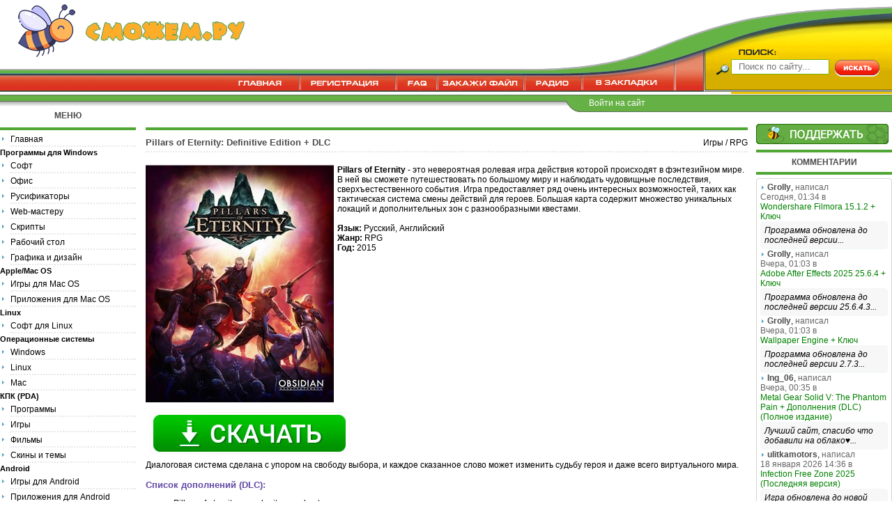

--- FILE ---
content_type: text/html; charset=utf-8
request_url: http://www.smojem.ru/games/rpg/8210-pillars-of-eternity-definitive-edition-dlc.html
body_size: 12906
content:
<!DOCTYPE html>
<html lang="ru">
<head>
<link rel="shortcut icon" href="/templates/smojem/images/favicon.ico">
<link rel="preload" href="/templates/smojem/css/style.css" as="style">
<link rel="preload" href="/templates/smojem/css/engine.css" as="style">
<link href="/templates/smojem/css/style.css" type="text/css" rel="stylesheet">
<link href="/templates/smojem/css/engine.css" type="text/css" rel="stylesheet">
<meta charset="utf-8">
<title>Pillars of Eternity: Definitive Edition + DLC &raquo; Скачать бесплатно - Сможем.Ру</title>
<meta name="description" content="Pillars of Eternity - это невероятная ролевая игра действия которой происходят в фэнтезийном мире. В ней вы сможете путешествовать по большому миру и наблюдать чудовищные последствия, сверхъестественного события. Игра предоставляет ряд очень интересных возможностей, таких как тактическая система">
<meta name="keywords" content="Pillars, eternity, Eternity, система, White, March, судьбу, героя, виртуального, дополнений, preorder, слово, сказанное">
<meta property="og:site_name" content="Скачать бесплатно - Сможем.Ру">
<meta property="og:type" content="article">
<meta property="og:title" content="Pillars of Eternity: Definitive Edition + DLC">
<meta property="og:url" content="http://www.smojem.ru/games/rpg/8210-pillars-of-eternity-definitive-edition-dlc.html">
<meta property="og:image" content="http://www.smojem.ru/uploads/posts/2022-10/1666480388_pillars_eternity_01.jpg">
<meta property="og:description" content="Диалоговая система сделана с упором на свободу выбора, и каждое сказанное слово может изменить судьбу героя и даже всего виртуального мира. Список дополнений (DLC): Pillars of eternity preorder item and pet Pillars of eternity kickstarter pet Pillars of eternity kickstarter item Pillars of Eternity">
<link rel="search" type="application/opensearchdescription+xml" href="http://www.smojem.ru/index.php?do=opensearch" title="Скачать бесплатно - Сможем.Ру">
<link rel="canonical" href="http://www.smojem.ru/games/rpg/8210-pillars-of-eternity-definitive-edition-dlc.html">
</head>
<body>
<header>
<table width="100%" border="0" cellspacing="0" cellpadding="0">
<tr valign="top">
    <td><div class="lg-1"></div></td>
    <td align="right"><div class="lg-2"></div></td>
</tr>
</table>
<table width="100%" border="0" cellspacing="0" cellpadding="0">
<tr valign="top">
<td background="/templates/smojem/images/bg.gif" width="100%"><img src="/templates/smojem/images/bg.gif" /></td>
<td width="225" align="right"><a href="http://www.smojem.ru/" title="На главную страницу"><img src="/templates/smojem/images/button_1.gif" width="101" height="47" border="0" /></a></td>
<td width="138" align="right"><a href="http://www.smojem.ru/index.php?do=register" title="Регистрация на сайте"><img src="/templates/smojem/images/button_2.gif" width="138" height="47" border="0" /></a></td>
<td width="59" align="right"><a href="http://www.smojem.ru/faq.html" title="FAQ - В помощь пользователю"><img src="/templates/smojem/images/button_3.gif" width="59" height="47" border="0" /></a></td>
<td width="125" align="right"><a href="http://www.smojem.ru/2046-zakazhi_file.html" title="Закажи любой файл!"><img src="/templates/smojem/images/button_6.gif" width="125" height="47" border="0" /></a></td>
<td width="83" align="right"><a href="http://www.smojem.ru/radio.html" title="Послушать радио он-лайн"><img src="/templates/smojem/images/button_4.gif" width="83" height="47" border="0" /></a></td>
<td width="133" align="right"><a rel="sidebar" href="http://www.smojem.ru/" title="Сможем.Ру"><img src="/templates/smojem/images/button_5.gif" width="133" height="47" border="0" /></a></td>
<td width="59"><img src="/templates/smojem/images/brg.gif" width="59" height="47" /></td>
<td width="23"><img src="/templates/smojem/images/lr.gif" width="23" height="47" /></td>
<td width="350" background="/templates/smojem/images/bgs.gif" height="47" valign="top"><form onSubmit="javascript: showBusyLayer()" method="post"><input type=hidden name=do value=search><input type="hidden" name="subaction" value="search">
<input name="story" type="text" placeholder="Поиск по сайту..." style="width:141px; height:21px; font-size:13px; border:1px solid #78B400;"></td><td width="90" height="26" background="/templates/smojem/images/bgs.gif"><input type="image" src="/templates/smojem/images/search.gif" border="0" alt="Искать на сайте" align="absmiddle" width="90">
</form></td>
</tr>
</table>
<table width="100%" border="0" cellspacing="0" cellpadding="0">
<tr>
<td class="lgn-1"></td>
<td class="lgn-2"></td>
<td class="lgn-3"><div><a href="http://www.smojem.ru/login.html" class="bl-log-1">Войти на сайт</a></div>
</td>
</tr>
</table>
</header>
<div class="top-container">
    <aside class="left-block">
<nav>
<div class="nav_menu2"><b>МЕНЮ</b></div>
<ul class="menu_nav">
<li><a href="http://www.smojem.ru/">Главная</a>
</ul>
<ul class="nav_title"><li><b>Программы для Windows</b></li></ul>
<ul class="menu_nav">
<li><a href="http://www.smojem.ru/soft_win/">Софт</a>
<li><a href="http://www.smojem.ru/office/">Офис</a></li>
<li><a href="http://www.smojem.ru/rus_win/">Русификаторы</a></li>
<li><a href="http://www.smojem.ru/web_win/">Web-мастеру</a></li>
<li><a href="http://www.smojem.ru/scripts/">Скрипты</a></li>
<li><a href="http://www.smojem.ru/dekstop_win/">Рабочий стол</a></li>
<li><a href="http://www.smojem.ru/grafdesign_win/">Графика и дизайн</a></li>
</ul>
<ul class="nav_title"><li><b>Apple/Mac OS</b></li></ul>
<ul class="menu_nav">
<li><a href="http://www.smojem.ru/games-ios/">Игры для Mac OS</a></li>
<li><a href="http://www.smojem.ru/apps-ios/">Приложения для Mac OS</a></li>
</ul>
<ul class="nav_title"><li><b>Linux</b></li></ul>
<ul class="menu_nav"><li><a href="http://www.smojem.ru/soft_linux/">Софт для Linux</a></li></ul>
<ul class="nav_title"><li><b>Операционные системы</b></li></ul>
<ul class="menu_nav">
<li><a href="http://www.smojem.ru/win/">Windows</a></li>
<li><a href="http://www.smojem.ru/linux/">Linux</a></li>
<li><a href="http://www.smojem.ru/mac/">Mac</a></li>
</ul>
<ul class="nav_title"><li><b>КПК (PDA)</b></li></ul>
<ul class="menu_nav">
<li><a href="http://www.smojem.ru/prog_pda/">Программы</a></li>
<li><a href="http://www.smojem.ru/games_pda/">Игры</a></li>
<li><a href="http://www.smojem.ru/movie_pda/">Фильмы</a></li>
<li><a href="http://www.smojem.ru/skinstheme_pda/">Скины и темы</a></li>
</ul>
<ul class="nav_title"><li><b>Android</b></li></ul>
<ul class="menu_nav">
<li><a href="http://www.smojem.ru/games-android/">Игры для Android</a></li>
<li><a href="http://www.smojem.ru/apps-android/">Приложения для Android</a></li>
</ul>
<ul class="nav_title"><li><b>Разное</b></li></ul>    
<ul class="menu_nav">
<li><a href="http://www.smojem.ru/games/">Игры</a></li>
<li><a href="http://www.smojem.ru/games_ps/">Игры для PlayStation</a></li>
<li><a href="http://www.smojem.ru/games_ps2/">Игры для PlayStation 2</a></li>
<li><a href="http://www.smojem.ru/games-ps3/">Игры для PlayStation 3</a></li>
<li><a href="http://www.smojem.ru/psp/">Игры для PSP</a></li>
<li><a href="http://www.smojem.ru/sega/">Игры для Sega</a></li>
<li><a href="http://www.smojem.ru/umor/">Юмор</a></li>
<li><a href="http://www.smojem.ru/clips/">Клипы</a></li>
<li><a href="http://www.smojem.ru/video/">Видео</a></li>
<li><a href="http://www.smojem.ru/music/">Музыка</a></li>
<li><a href="http://www.smojem.ru/audiobooks/">Аудиокниги</a></li>
<li><a href="http://www.smojem.ru/new_movie/">Новинки кино</a></li>
<li><a href="http://www.smojem.ru/films/">Фильмы</a></li>
<li><a href="http://www.smojem.ru/bbc/">Фильмы BBC</a></li>
<li><a href="http://www.smojem.ru/mult/">Мультфильмы</a></li>
<li><a href="http://www.smojem.ru/mobile/">Мобилы</a></li>
<li><a href="http://www.smojem.ru/malysham/">Малышам</a></li>
<li><a href="http://www.smojem.ru/ebooks/">Журналы</a></li>
<li><a href="http://www.smojem.ru/videouroki/">Видеоуроки</a></li>
<li><a href="http://www.smojem.ru/education/">Образование</a></li>
<li><a href="http://www.smojem.ru/samouchiteli/">Самоучители</a></li>
<li><a href="http://www.smojem.ru/hobby/">Хобби</a></li>
<li><a href="http://www.smojem.ru/encyclopedia/">Энциклопедии</a></li>
<li><a href="http://www.smojem.ru/auto/">Авто</a></li>
<li><a href="http://www.smojem.ru/navigation/">Навигация</a></li>
<li><a href="http://www.smojem.ru/vsyachina/">Разное</a></li>
<li><a href="http://www.smojem.ru/flash_games/">On-line Flash-игры</a></li>
<li><a href="http://www.smojem.ru/games_alavar/">Игры Алавар</a></li>
<li><a href="http://www.smojem.ru/games_nevosoft/">Игры Невософт</a></li>
<li><a href="http://www.smojem.ru/games_reflexive/">Игры Reflexive</a></li>
</ul>
<div class="nav_line_1"></div>
<ul class="menu_nav">
<li><a href="http://www.smojem.ru/pravila.html">Правила</a></li>
<li><a href="http://www.smojem.ru/talking/">Обсуждения</a></li>
</ul></nav>
<div class="nav_menu"><b>ПОПУЛЯРНОЕ</b></div>
<div class="blok_top"><ul class="tn"><li><a href="http://www.smojem.ru/soft_win/8893-uskoritel-kompyutera-415-klyuch.html">Ускоритель компьютера + Ключ</a></li><li><a href="http://www.smojem.ru/games/action/8887-plants-vs-zombies-garden-warfare-2-polnaya-versiya-rusifikator.html">Plants vs. Zombies: Garden Warfare 2 (Полная версия) + Русификатор</a></li><li><a href="http://www.smojem.ru/soft_win/7595-bazis-mebelschik-11-polnaja-versija-kljuch-2021.html">Базис Мебельщик 11 (Полная версия) + Ключ</a></li><li><a href="http://www.smojem.ru/games/simulator/8898-frostpunk-2-demo-versiya.html">Frostpunk 2 (Полная версия)</a></li><li><a href="http://www.smojem.ru/games/racing/1064-need_for_speed_most_wanted_hd.html">Need For Speed: Most Wanted</a></li><li><a href="http://www.smojem.ru/auto/1157-biblija_drifta__best_motoring_drift_bible.html">Библия Дрифта / Drift Bible</a></li><li><a href="http://www.smojem.ru/mult/738-utinye_istorii__zavetnaja_lampa__ducktales_the_movie__treasure_of_the_lost_lamp.html">Утиные Истории - Заветная лампа / DuckTales: The Movie - Treasure of the Lost Lamp</a></li><li><a href="http://www.smojem.ru/mult/1002-smeshariki_podarok_dlja_mamy.html">Смешарики: Подарок для мамы</a></li><li><a href="http://www.smojem.ru/9107-podderzhka-sayta.html">Поддержка сайта</a></li><li><a href="http://www.smojem.ru/games/simulator/7860-snowrunner-prem-editn-vse-dopolneniya-dlc.html">SnowRunner - Premium Edition + Все дополнения (DLC)</a></li><li><a href="http://www.smojem.ru/games/action/8098-dying-light-2-stay-human-ultimate-edition-dopolnenija-dlc.html">Dying Light 2: Stay Human - Ultimate Edition + Дополнения (DLC)</a></li><li><a href="http://www.smojem.ru/games/action/9133-stalker-2-heart-of-chornobyl-ultimate-edition-serdce-chernobylya.html">S.T.A.L.K.E.R. 2 Heart of Chornobyl Ultimate Edition / Сталкер 2. Сердце Чернобыля</a></li><li><a href="http://www.smojem.ru/games/racing/8719-euro-truck-simulator-2-s-gruzom-po-evrope-3.html">Euro Truck Simulator 2 / С грузом по Европе 3 / Симулятор грузовиков 2</a></li><li><a href="http://www.smojem.ru/games/action/8742-kiberpunk-2077-v23-dlc.html">Cyberpunk 2077 2.31 Ultimate Edition</a></li><li><a href="http://www.smojem.ru/games/action/7975-gta-5-grand-theft-auto-v-complete-edition-polnoe-izdanie.html">GTA 5 / Grand Theft Auto V - Complete Edition (Полное издание)</a></li><li><a href="http://www.smojem.ru/games/action/9049-god-of-war-ragnarok-digital-deluxe-edition.html">God of War: Ragnarok - Digital Deluxe Edition</a></li><li><a href="http://www.smojem.ru/soft_win/6994-skachat-coreldraw-graphics-suite-x8-18-klyuch.html">CorelDRAW Graphics Suite 2025 26.2.0 + Ключ</a></li><li><a href="http://www.smojem.ru/games/action/8797-gta-5-grand-theft-auto-v-complete-edition-polnaya-versiya.html">GTA 5 / Grand Theft Auto V - Complete Edition (Полная версия)</a></li><li><a href="http://www.smojem.ru/soft_win/6912-skachat-adobe-acrobat-dc-pro-2015-klyuch-new.html">Adobe Acrobat DC Pro 2025 + Ключ</a></li><li><a href="http://www.smojem.ru/games/arcade/8751-minecraft-java-edition-120-mod.html">Minecraft: Java Edition 1.21.8 + Моды</a></li><li><a href="http://www.smojem.ru/win/8232-microsoft-windows-10-pro-22h2-klyuch-licenziya-oktyabr-2022.html">Microsoft Windows 10 PRO (22H2) + Ключ (Лицензия) (Октябрь 2025)</a></li><li><a href="http://www.smojem.ru/games/action/7891-elden-ring-deluxe-edition-polnaya-versiya-dopolneniya.html">Elden Ring: Deluxe Edition (Полная версия) + Дополнения</a></li><li><a href="http://www.smojem.ru/games/action/7955-valheim-pc-rus.html">Valheim</a></li><li><a href="http://www.smojem.ru/soft_win/7970-ccleaner-6-pro-klyuch-2022.html">CCleaner 6.39 Pro + Ключ (2025) + Работает в России (фикс)</a></li><li><a href="http://www.smojem.ru/games/action/7864-stalker-vse-chasti-stalker-trilogiya.html">S.T.A.L.K.E.R. - Все части / Stalker - Трилогия</a></li><li><a href="http://www.smojem.ru/games/action/7407-metro-exodus-pc-rus.html">Metro: Exodus</a></li><li><a href="http://www.smojem.ru/games/action/8423-phasmophobia-poslednyaya-versiya-onlain-fiks-igra-po-seti.html">Phasmophobia (Последняя версия) + Онлайн Фикс (Игра по сети)</a></li><li><a href="http://www.smojem.ru/games/action/7551-red-dead-redemption-2-pc-dlc.html">Red Dead Redemption 2 + DLC</a></li><li><a href="http://www.smojem.ru/games/action/8485-hogwarts-legacy-digital-deluxe-edition-dlc.html">Hogwarts. Legacy - Digital Deluxe Edition + DLC</a></li><li><a href="http://www.smojem.ru/soft_win/7996-internet-download-manager-klyuch-aktivacii.html">Internet Download Manager 6.42 + Ключ активации</a></li><li><a href="http://www.smojem.ru/games/rpg/8880-horizon-forbidden-west-complete-edtn-dlc-obnovleniya.html">Horizon Forbidden West: Complete Edition + DLC</a></li><li><a href="http://www.smojem.ru/games/simulator/8868-supermarket-simulator-posledn-versiya.html">Supermarket Simulator (Последняя версия) / Симулятор Супермаркета</a></li><li><a href="http://www.smojem.ru/games/action/8457-atomic-heart-polnaya-versiya.html">Atomic Heart (Полная версия)</a></li><li><a href="http://www.smojem.ru/games/simulator/7141-skachat-sims-4-deluxe-edition-dopolneniya.html">Sims 4 - Deluxe Edition</a></li></ul></div>
<div style="border:4px solid #FFFFFF;"></div>
</aside>
<main>
<!--content-->
    <div><div id='dle-content'><table width="100%" border="0" cellspacing="0" cellpadding="0">
  <tr>
    <td>
    <div style="margin: 22px 12px 0 14px;">
    <div class="ss-t-01"></div>
		<div class="ss-t-02">
			<div class="ss-t-02-h"><h1>Pillars of Eternity: Definitive Edition + DLC</h1></div>
            <div class="ss-t-02-c"><a href="http://www.smojem.ru/games/">Игры</a> / <a href="http://www.smojem.ru/games/rpg/">RPG</a></div>
		</div>
    <div class="spacer"></div>
        <div class="ss-t-03"><p><!--dle_image_begin:http://www.smojem.ru/uploads/posts/2022-10/1666480480_pillars_eternity.jpg|left--><img src="/uploads/posts/2022-10/1666480480_pillars_eternity.jpg" style="float:left;max-width:100%;" alt="Pillars of Eternity: Definitive Edition + DLC"><!--dle_image_end--><b>Pillars of Eternity</b> - это невероятная ролевая игра действия которой происходят в фэнтезийном мире. В ней вы сможете путешествовать по большому миру и наблюдать чудовищные последствия, сверхъестественного события. Игра предоставляет ряд очень интересных возможностей, таких как тактическая система смены действий для героев. Большая карта содержит множество уникальных локаций и дополнительных зон с разнообразными квестами.<br><br><b>Язык:</b> Русский, Английский<br><b>Жанр:</b> RPG<br><b>Год:</b> 2015</p></div>
    <div class="fs-t-01"><div class="spacer"></div><div><a href="https://pro.smrcp.ru/pro/" target="_blank"><img src="/images/mainbtd.jpg" width="300" height="72" /></a></div><p>Диалоговая система сделана с упором на свободу выбора, и каждое сказанное слово может изменить судьбу героя и даже всего виртуального мира.<br><br><!--sizestart:2--><span style="font-size:10pt;"><!--/sizestart--><!--colorstart:#634AA5--><span style="color:#634AA5"><!--/colorstart--><b>Список дополнений (DLC):</b><!--colorend--></span><!--/colorend--><!--sizeend--></span><!--/sizeend--><br><ul><li>Pillars of eternity preorder item and pet</li><br><li>Pillars of eternity kickstarter pet</li><br><li>Pillars of eternity kickstarter item</li><br><li>Pillars of Eternity The White March Part I</li><br><li>Pillars of Eternity The White March Part II</li><br><li>Pillars of eternity Deadfire Pack</li></ul><br><br><div class="sr-fr"><span class="sr-fr-1">Системные требования:</span><br><ul class="sr-list"><li><b>Операционная система:</b> <i>Windows Vista, 7, 8, 10, 11</i></li><br><li><b>Процессор:</b> <i> Intel Core i3 2 ГГц</i></li><br><li><b>Оперативная память:</b> <i>4 Гб</i></li><br><li><b>Видеокарта:</b> <i>512 Мб, ATI Radeon HD 4850 / NVIDIA GeForce 9600 GT</i></li><br><li><b>Аудиокарта:</b> <i>Совместимая с DirectX</i></li><br><li><b>Жесткий диск:</b> <i>24 Гб свободного места</i></li></ul></div><br><pre><code>Версия игры&#58; 3.7.0.1318</code></pre><br><br><!--TBegin:http://www.smojem.ru/uploads/posts/2022-10/1666480388_pillars_eternity_01.jpg|--><a href="http://www.smojem.ru/uploads/posts/2022-10/1666480388_pillars_eternity_01.jpg" class="highslide" target="_blank"><img src="/uploads/posts/2022-10/thumbs/1666480388_pillars_eternity_01.jpg" style="max-width:100%;" alt=""></a><!--TEnd--> <!--TBegin:http://www.smojem.ru/uploads/posts/2022-10/1666480388_pillars_eternity_02.jpg|--><a href="http://www.smojem.ru/uploads/posts/2022-10/1666480388_pillars_eternity_02.jpg" class="highslide" target="_blank"><img src="/uploads/posts/2022-10/thumbs/1666480388_pillars_eternity_02.jpg" style="max-width:100%;" alt=""></a><!--TEnd--><br><!--TBegin:http://www.smojem.ru/uploads/posts/2022-10/1666480388_pillars_eternity_03.jpg|--><a href="http://www.smojem.ru/uploads/posts/2022-10/1666480388_pillars_eternity_03.jpg" class="highslide" target="_blank"><img src="/uploads/posts/2022-10/thumbs/1666480388_pillars_eternity_03.jpg" style="max-width:100%;" alt=""></a><!--TEnd--> <!--TBegin:http://www.smojem.ru/uploads/posts/2022-10/1666480389_pillars_eternity_04.jpg|--><a href="http://www.smojem.ru/uploads/posts/2022-10/1666480389_pillars_eternity_04.jpg" class="highslide" target="_blank"><img src="/uploads/posts/2022-10/thumbs/1666480389_pillars_eternity_04.jpg" style="max-width:100%;" alt=""></a><!--TEnd--><br><br><a href="https://pro-smojem.ru/h/download_id_8210.html" target="_blank" rel="noopener external"><!--dle_image_begin:http://www.smojem.ru/uploads/d_load.gif|--><img src="/uploads/d_load.gif" style="max-width:100%;" alt="Pillars of Eternity: Definitive Edition + DLC"><!--dle_image_end--></a><br><br><div class="quote dlehidden"><div style='font-size:12px;'><a href='/index.php?do=register' target='_blank' style='font-size:12px; font-weight:normal; color:#757575; text-decoration: underline;'>Зарегистрируйтесь</a>, чтобы видеть прямые ссылки на скачивание.</div></div></p></div>
    <div>﻿<div id="thx"><!--num:3-->
<div class="title_spoiler"><img id="image-thanks" style="border:medium none;vertical-align:middle;" alt="" src="/templates/smojem/dleimages/spoiler-plus.gif" />&nbsp;<a href="javascript:ShowOrHide('thanks')">Благодарностей: 3</a></div>
<div id="thanks" class="text_spoiler" style="display:none;">Silvertjcx8, DoctorMoren, Дима</div></div></div><br />
    <div class="compl-1"><div class="compl-2">Если ссылка на скачивание не работает, сообщите нам, мы постараемся всё исправить. <a href="javascript:AddComplaint('8210', 'news')"><span class="compl-3">Сообщить нам</span></a><br>Если потеряли пароль на архив, то он <a href="http://www.smojem.ru/skachal_arhiv_kakoy_pass.html" class="compl-3">здесь</a>. Не забудьте сказать "Спасибо" и оставить свой комментарий.</div></div>
<div align="right"><img src="/templates/smojem/images/point2.gif" align="middle" width="28" height="28"> <a href="http://www.smojem.ru/skachal_arhiv_kakoy_pass.html" target="_blank" style="padding-right:18px; padding-left:3px; font-size:14px; color:#00759B; font-weight:bold;"><u>Где найти пароль на архив?</u></a><br /><a href="javascript:AddComplaint('8210', 'news')"><img src="/templates/smojem/images/nourl.png" align="middle" width="28" height="31"> <span class="no_link"><u>Не работает ссылка на скачивание?</u></span></a><br /><img src="/templates/smojem/images/point.gif" align="middle" width="30" height="30"> <a href="http://www.smojem.ru/ifolder_download.html" target="_blank" style="padding-right:17px; font-size:14px; color:#00759B; font-weight:bold;">Как скачать с сайта?</a>
		</div>
        <div class="fs-t-rk" align="center"></div><br />
<div align="center">
<table width="100%" border="0" cellspacing="0" cellpadding="0">
  <tr>
    <td width="50%">&nbsp;</td>
    <td width="190"><img src="/templates/smojem/images/kas.png" width="190" height="47" loading="lazy"></td>
    <td width="4">&nbsp;</td>
    <td width="171"><img src="/templates/smojem/images/drweb.png" width="171" height="47" loading="lazy"></td>
    <td width="4">&nbsp;</td>
    <td width="180"><img src="/templates/smojem/images/eset.png" width="180" height="47" loading="lazy"></td>
    <td width="50%">&nbsp;</td>  
</tr>
</table></div><br />
<div class="fs-gm"><strong>Понравилась игра Pillars of Eternity: Definitive Edition + DLC? Оставь свой комментарий!</strong></div>
<br />

<span class="fs-t-sk"><center>У нас Вы можете скачать - <strong>Pillars of Eternity: Definitive Edition + DLC</strong> бесплатно с <b>яндекс диска</b>, <b>облака майл</b>, <b>торрент</b> или по <b>прямой ссылке</b>.</center></span>
 <div style="padding-top:30px;">
		<span class="fs-related">ДРУГИЕ МАТЕРИАЛЫ ПО ТЕМЕ:</span><br />
	</div>
    <div class="fs-rel-0">
    	<ul class="fs-rel-1"><li class="otnb"><a href="http://www.smojem.ru/games/rpg/8208-pillars-of-eternity-ii-deadfire-2018-dlc.html" class="otn">Pillars of Eternity II: Deadfire (2018) + DLC</a></li><li class="otnb"><a href="http://www.smojem.ru/games/racing/8137-forza-motorsport-7-ultimate-edition-dlya-pc-vse-dopolneniya.html" class="otn">Forza Motorsport 7: Ultimate Edition для ПК + Все дополнения</a></li><li class="otnb"><a href="http://www.smojem.ru/games/action/7725-mafia-iii-definitive-edition-dlc.html" class="otn">Mafia III: Definitive Edition + DLC</a></li><li class="otnb"><a href="http://www.smojem.ru/games/action/7465-mafia-definitive-edition-rus-dlc.html" class="otn">Mafia: Definitive Edition + DLC</a></li><li class="otnb"><a href="http://www.smojem.ru/games/action/8070-dying-light-definitive-edition-dopolneniya-dlc.html" class="otn">Dying Light: Definitive Edition + Дополнения (DLC)</a></li><li class="otnb"><a href="http://www.smojem.ru/games/horror/7991-the-medium-deluxe-edition.html" class="otn">The Medium: Deluxe Edition</a></li><li class="otnb"><a href="http://www.smojem.ru/games/action/7891-elden-ring-deluxe-edition-polnaya-versiya-dopolneniya.html" class="otn">Elden Ring: Deluxe Edition (Полная версия) + Дополнения</a></li><li class="otnb"><a href="http://www.smojem.ru/games/action/8018-cyberpunk-2077-polnoe-izdanie-dopolneniya-rus.html" class="otn">Cyberpunk 2077 (Полное издание) + Дополнения</a></li><li class="otnb"><a href="http://www.smojem.ru/games/action/8181-far-cry-6-ultimate-edition-dopolnenija.html" class="otn">Far Cry 6 - Ultimate Edition + Дополнения</a></li><li class="otnb"><a href="http://www.smojem.ru/games/action/7853-serious-sam-siberian-mayhem.html" class="otn">Крутой Сэм. Сибирь / Serious Sam: Siberian Mayhem</a></li><li class="otnb"><a href="http://www.smojem.ru/games/action/8187-okami-hd-russkaya-versiya.html" class="otn">Okami HD (Русская версия)</a></li></ul>
    </div>
</td>
  <tr>
  	<td>
        <div class="fs-t-1" style="margin: 22px 12px 0 14px;">
        
  		&nbsp;&nbsp;
        &nbsp;
        <img src="/templates/smojem/images/icon_02.gif" width="14" height="9"> <a id="dle-comm-link" href="http://www.smojem.ru/games/rpg/8210-pillars-of-eternity-definitive-edition-dlc.html#comment"><span class="ss-com">Комментарии:</span> <span class="ss-com-1">(1)</span></a><br />
        <img src="/templates/smojem/images/icon_03.gif" width="10" height="11"> Добавлено: <span class="ss-add-01"><time datetime="2022-10-23 02:40:29">23 октября 2022</time></span><br />
        
	</div>
    </div>
	</td>
  </tr>
</table>
<br />
<form method="post" name="dlemasscomments" id="dlemasscomments"><div id="dle-comments-list">

<div id="dle-ajax-comments"></div>
<div id="comment"></div><div id='comment-id-36356'><table width="90%" class="button">
    <tr>
		<td class="zagol_bottom" valign="top" colspan="2">#1 Написал(а): <a onclick="ShowProfile('DoctorMoren', 'http://www.smojem.ru/user/DoctorMoren/', '0'); return false;" href="http://www.smojem.ru/user/DoctorMoren/">DoctorMoren</a> <b class="prew">(1 апреля 2025 12:15) <span class="lastcom-light"></span></b></td>
	</tr>
    <tr>
		<td valign="top" colspan="2">
<table width="100%">
    <tr>
        <td width="120" valign="top" class="slink"><img src="/templates/smojem/dleimages/noavatar.png" width="100" height="100" border="0"><br /><br /> Комментариев: 1 <br /> Группа: Посетители <br /> Имя: Дмитрий</td>
        <td class="news" valign="top"><div id='comm-id-36356'>Урааа. Спасибки за обновление ссылки.</div><br><br></td>
    </tr>
</table>
		</td>
	</tr>
    <tr>
		<td align="left" class="zagol_top"></td>
		<td align="right" class="zagol_top"><font class="slink">   </font></td>
    </tr>
</table>
<br></div></div></form>
<div class="ss-t-01"></div><br />
<div class="button2">
<div class="title-info">Информация</div>
<div class="error-info">Чтобы добавить комментарий, авторизуйтесь на сайте.</div>
</div></div></div>
<!--/content-->
</main>
<aside class="right-block">
<div style="padding-top:17px;"></div>
<div><a href="http://www.smojem.ru/9107-podderzhka-sayta.html"><img src="/templates/smojem/images/donate.png" width="190" height="29" alt="Поддержать"></a></div>
<div class="nav_menu"><b>КОММЕНТАРИИ</b></div>
<div class="blok-comments">
<span class="blck-comm-1">Grolly</span>, <span class="blck-comm-2">написал </br>Сегодня, 01:34 в</span></br><a href="http://www.smojem.ru/soft_win/8359-wondershare-filmora-11-klyuch.html#comment" class="blck-comm-3">Wondershare Filmora 15.1.2 + Ключ</a><div class="blck-comm-4"><i >Программа обновлена до последней версии...</i></div><span class="blck-comm-1">Grolly</span>, <span class="blck-comm-2">написал </br>Вчера, 01:03 в</span></br><a href="http://www.smojem.ru/soft_win/9104-adobe-after-effects-2025-25-klyuch-windows-mac-os.html#comment" class="blck-comm-3">Adobe After Effects 2025 25.6.4 + Ключ</a><div class="blck-comm-4"><i >Программа обновлена до последней версии 25.6.4.3...</i></div><span class="blck-comm-1">Grolly</span>, <span class="blck-comm-2">написал </br>Вчера, 01:03 в</span></br><a href="http://www.smojem.ru/dekstop_win/7954-wallpaper-engine-klyuch.html#comment" class="blck-comm-3">Wallpaper Engine + Ключ</a><div class="blck-comm-4"><i >Программа обновлена до последней версии 2.7.3...</i></div><span class="blck-comm-1">Ing_06</span>, <span class="blck-comm-2">написал </br>Вчера, 00:35 в</span></br><a href="http://www.smojem.ru/games/action/7974-metal-gear-solid-v-the-phantom-pain-dopolneniya-dlc-polnoe-izdanie.html#comment" class="blck-comm-3">Metal Gear Solid V: The Phantom Pain + Дополнения (DLC) (Полное издание)</a><div class="blck-comm-4"><i >Лучший сайт, спасибо что добавили на облако♥️...</i></div><span class="blck-comm-1">ulitkamotors</span>, <span class="blck-comm-2">написал </br>18 января 2026 14:36 в</span></br><a href="http://www.smojem.ru/games/action/8904-infection-free-zone-2024-poslednyaya-versiya.html#comment" class="blck-comm-3">Infection Free Zone 2025 (Последняя версия)</a><div class="blck-comm-4"><i >Игра обновлена до новой версии 0.26.1.12 13 - от...</i></div><span class="blck-comm-1">stas2000</span>, <span class="blck-comm-2">написал </br>18 января 2026 09:16 в</span></br><a href="http://www.smojem.ru/games/action/8979-bioshock-remastered-collection-dlc.html#comment" class="blck-comm-3">BioShock Remastered: Collection + DLC</a><div class="blck-comm-4"><i >спасибо👍...</i></div><span class="blck-comm-1">Grolly</span>, <span class="blck-comm-2">написал </br>18 января 2026 01:04 в</span></br><a href="http://www.smojem.ru/soft_win/7989-wondershare-pdfelement-pro-830-klyuch-polnaya-versiya.html#comment" class="blck-comm-3">Wondershare PDFelement Pro 12.1.6 + Ключ (Полная версия)</a><div class="blck-comm-4"><i >Программа обновлена до последней версии...</i></div><span class="blck-comm-1">Grolly</span>, <span class="blck-comm-2">написал </br>18 января 2026 01:03 в</span></br><a href="http://www.smojem.ru/soft_win/9179-4k-video-downloader-plus-2500-klyuch.html#comment" class="blck-comm-3">4K Video Downloader Plus 26.0.0 + Ключ</a><div class="blck-comm-4"><i >Программа обновлена до последней версии...</i></div>

</div>
<div class="nav_menu"><b>ПОСЛЕДНИЕ ВЕРСИИ</b></div>
<!---Последние версии программ-->
<ul class="blok_pv">
<li class="pv-item"><a href="http://www.smojem.ru/soft_win/7970-ccleaner-6-pro-klyuch-2022.html"><img src="/templates/smojem/images/ccleaner_new.gif" width="35" height="30" alt="CCleaner Pro" loading="lazy"></a><div class="pv-info"><a href="http://www.smojem.ru/soft_win/7970-ccleaner-6-pro-klyuch-2022.html"><b>CCleaner 6.39 Pro</b><br><span>Скачать</span></a></div></li>
<li class="pv-item"><a href="http://www.smojem.ru/soft_win/8793-adobe-photoshop-2024-25-klyuch.html"><img src="/templates/smojem/images/photshp24.gif" width="36" height="36" alt="Adobe Photoshop 2024" loading="lazy"></a><div class="pv-info"><a href="http://www.smojem.ru/soft_win/8793-adobe-photoshop-2024-25-klyuch.html"><b>Adobe Photoshop 2024</b><br><span>Скачать</span></a></div></li>
<li class="pv-item"><a href="http://www.smojem.ru/soft_win/9020-adobe-photoshop-2022-klyuch.html"><img src="/templates/smojem/images/photshp22.gif" width="36" height="36" alt="Adobe Photoshop 2022" loading="lazy"></a><div class="pv-info"><a href="http://www.smojem.ru/soft_win/8793-adobe-photoshop-2024-25-klyuch.html"><b>Adobe Photoshop 2022</b><br><span>Скачать</span></a></div></li>
<li class="pv-item"><a href="http://www.smojem.ru/soft_win/7792-adobe-after-effects-2022-22-klyuch-windows-mac.html"><img src="/templates/smojem/images/aftrefcts22.gif" width="37" height="36" alt="Adobe After Effects CC 2022" loading="lazy"></a><div class="pv-info"><a href="http://www.smojem.ru/soft_win/7792-adobe-after-effects-2022-22-klyuch-windows-mac.html"><b>Adobe After Effects CC 2022</b><br><span>Скачать</span></a></div></li>
<li class="pv-item"><a href="http://www.smojem.ru/win/7882-microsoft-windows-11-pro-klyuch.html"><img src="/templates/smojem/images/win11.png" width="35" height="35" alt="Windows 11" loading="lazy"></a><div class="pv-info"><b class="pv_s_link">Windows 11</b><br><a href="http://www.smojem.ru/soft_win/7792-adobe-after-effects-2022-22-klyuch-windows-mac.html"><u>PRO</u></a> / <a href="http://www.smojem.ru/win/7886-windows-11-home-klyuchi-licenziya.html" class="pv_s_link"><u>HOME</u></a></div></li>
<li class="pv-item"><a href="http://www.smojem.ru/soft_win/7317-skachat-avast-premium-security-19-klyuch.html"><img src="/templates/smojem/images/avast.gif" width="34" height="35" alt="Avast Premium Security" loading="lazy"></a><div class="pv-info"><a href="http://www.smojem.ru/soft_win/7317-skachat-avast-premium-security-19-klyuch.html"><b>Avast Premium Security 21.30</b><br><span>Скачать</span></a></div></li>   
<li class="pv-item"><a href="http://www.smojem.ru/soft_win/7501-driver-booster-pro-90-klyuch.html"><img src="/templates/smojem/images/driver_booster.gif" width="35" height="34" alt="Driver Booster Pro" loading="lazy"></a><div class="pv-info"><a href="http://www.smojem.ru/soft_win/7501-driver-booster-pro-90-klyuch.html"><b>Driver Booster Pro 13.2.0</b><br><span>Скачать</span></a></div></li>    
<li class="pv-item"><a href="http://www.smojem.ru/soft_win/7703-bandicam-5-klyuch.html"><img src="/templates/smojem/images/bandicm.gif" width="35" height="35" alt="Bandicam 8" loading="lazy"></a><div class="pv-info"><a href="http://www.smojem.ru/soft_win/7703-bandicam-5-klyuch.html"><b>Bandicam 8.2.2</b><br><span>Скачать</span></a></div></li>  
<li class="pv-item"><a href="http://www.smojem.ru/soft_win/7312-nero-burning-rom-nero-express-2020-2201004-klyuch.html"><img src="/templates/smojem/images/nero.gif" width="34" height="37" alt="Nero Burning ROM / Express 2021" loading="lazy"></a><div class="pv-info"><a href="http://www.smojem.ru/soft_win/7312-nero-burning-rom-nero-express-2020-2201004-klyuch.html"><b>Nero Burning ROM / Express 2021</b><br><span>Скачать</span></a></div></li>    
<li class="pv-item"><a href="http://www.smojem.ru/soft_win/6896-skachat-daemon-tools-lite-1020-klyuch.html"><img src="/templates/smojem/images/daemon.gif" width="31" height="32" alt="Daemon Tools Lite 12" loading="lazy"></a><div class="pv-info"><a href="http://www.smojem.ru/soft_win/6896-skachat-daemon-tools-lite-1020-klyuch.html"><b>Daemon Tools Lite 12.1.0</b><br><span>Скачать</span></a></div></li> 
<li class="pv-item"><a href="http://www.smojem.ru/soft_win/8853-winrar-7-klyuch-aktivacii-2024.html"><img src="/templates/smojem/images/winrar_7.gif" width="32" height="28" alt="WinRAR 7" loading="lazy"></a><div class="pv-info"><a href="http://www.smojem.ru/soft_win/8853-winrar-7-klyuch-aktivacii-2024.html"><b>WinRAR 7.20</b><br><span>Скачать</span></a></div></li>  
<li class="pv-item"><a href="http://www.smojem.ru/soft_win/7763-microsoft-office-2021-professional-klyuch-obnovleniya-2021.html"><img src="/templates/smojem/images/office2021.gif" width="35" height="38" alt="Office 2021 Pro" loading="lazy"></a><div class="pv-info"><a href="http://www.smojem.ru/soft_win/7763-microsoft-office-2021-professional-klyuch-obnovleniya-2021.html"><b>Microsoft Office 2021 Professional</b><br><span>Скачать</span></a></div></li> 
<li class="pv-item"><a href="http://www.smojem.ru/office/7217-microsoft-office-2016-professional-plus-1604678-klyuch-obnovleniya-2018.html"><img src="/templates/smojem/images/office.gif" width="34" height="34" alt="Office 2016 Professional" loading="lazy"></a><div class="pv-info"><a href="http://www.smojem.ru/office/7217-microsoft-office-2016-professional-plus-1604678-klyuch-obnovleniya-2018.html"><b>Microsoft Office 2016 Professional</b><br><span>Скачать</span></a></div></li> 
<li class="pv-item"><a href="http://www.smojem.ru/office/7570-microsoft-office-2010-pro-plus-kljuch-obnovlenija-2021.html"><img src="/templates/smojem/images/office2010.gif" width="34" height="34" alt="Office 2016 Professional" loading="lazy"></a><div class="pv-info"><a href="http://www.smojem.ru/office/7570-microsoft-office-2010-pro-plus-kljuch-obnovlenija-2021.html"><b>Microsoft Office 2010 Pro Plus</b><br><span>Скачать</span></a></div></li>  
<li class="pv-item"><a href="http://www.smojem.ru/soft_win/6906-skachat-aimp-400-oblozhki-2016.html"><img src="/templates/smojem/images/aimp.gif" width="32" height="32" alt="AIMP 4.11" loading="lazy"></a><div class="pv-info"><a href="http://www.smojem.ru/soft_win/6906-skachat-aimp-400-oblozhki-2016.html"><b>AIMP 4.11</b><br><span>Скачать</span></a></div></li>  
<li class="pv-item"><a href="http://www.smojem.ru/soft_win/6511-winamp-pro-5666-build-3510.html"><img src="/templates/smojem/images/winamp_5_34.gif" width="32" height="32" alt="Winamp Pro 5.666" loading="lazy"></a><div class="pv-info"><a href="http://www.smojem.ru/soft_win/6511-winamp-pro-5666-build-3510.html"><b>Winamp Pro 5.666</b><br><span>Скачать</span></a></div></li>  
<li class="pv-item"><a href="http://www.smojem.ru/soft_win/7937-k-lite-codec-pack-full-dlya-vseh-windows-poslednaya-versiya.html"><img src="/templates/smojem/images/k_lite_codec.gif" width="32" height="28" alt="K-Lite Codec Pack Full" loading="lazy"></a><div class="pv-info"><a href="http://www.smojem.ru/soft_win/7937-k-lite-codec-pack-full-dlya-vseh-windows-poslednaya-versiya.html"><b>K-Lite Codec Pack 19.3.0 Full</b><br><span>Скачать</span></a></div></li> 
<li class="pv-item"><a href="http://www.smojem.ru/soft_win/4035-alcohol-120-2011820.html"><img src="/templates/smojem/images/alcohol_120.gif" width="32" height="30" alt="Alcohol 120% 2.1.0" loading="lazy"></a><div class="pv-info"><a href="http://www.smojem.ru/soft_win/4035-alcohol-120-2011820.html"><b>Alcohol 120% 2.1.0</b><br><span>Скачать</span></a></div></li>    
</ul>
<!---/Последние версии программ-->
<div class="nav_menu"><b>МИНИ ИГРЫ</b></div>
<div class="blok_mg">﻿<br><table cellpadding="0" cellspacing="0" border="0" width="180"><tr><td rowspan="2" width="51"><img src="/mini_games/img/masha_skazka.gif" width="44" height="44" alt="Маша Рождественская сказка" loading="lazy"></td><td valign="top"><a href="http://www.smojem.ru/games_alavar/2590-masha.-rozhdestvenskaja-skazka.-deljuks-kljuch.html" style="color:#036690; font-weight:bold;">Маша.<br>Рождественская сказка</a></td></tr><tr><td colspan="1" style="font-family:arial,tahoma; font-size:10px;"><a href="http://www.smojem.ru/games_alavar/2590-masha.-rozhdestvenskaja-skazka.-deljuks-kljuch.html" style="color:#000000; text-decoration:none;">Помогите Маше исполнить роль рождественской феи и выручить Санта-Клауса в предпраздничную ночь.</a></td></tr></table>
<br><table cellpadding="0" cellspacing="0" border="0" width="180"><tr><td rowspan="2" width="51"><img src="/mini_games/img/race_cars.gif" width="44" height="44" alt="Гонки.Экстрим на машинках" loading="lazy"></td><td valign="top"><a href="http://www.smojem.ru/games_alavar/1834-gonki._jekstrim_na_mashinkakh.html" style="color:#036690; font-weight:bold;">Гонки.Экстрим на машинках</a></td></tr><tr><td colspan="1" style="font-family:arial,tahoma; font-size:10px;"><a href="http://www.smojem.ru/games_alavar/1834-gonki._jekstrim_na_mashinkakh.html" style="color:#000000; text-decoration:none;">Несмотря на миниатюрность этого трехмерного симулятора автогонок, здесь вы сможете испытать настоящий азарт...</a></td></tr></table>
<br><table cellpadding="0" cellspacing="0" border="0" width="180"><tr><td rowspan="2" width="51"><img src="/mini_games/img/digmcdug.gif" width="44" height="44" alt="Диг Мак-Даг" loading="lazy"></td><td valign="top"><a href="http://www.smojem.ru/games_alavar/1680-dig_makdag.html" style="color:#036690; font-weight:bold;">Диг Мак-Даг</a></td></tr><tr><td colspan="1" style="font-family:arial,tahoma; font-size:10px;"><a href="http://www.smojem.ru/games_alavar/1680-dig_makdag.html" style="color:#000000; text-decoration:none;">В этой игре вам предстоит стать отважным золотоискателем — водителем специального бульдозера.</a></td></tr></table>	  
<br><table cellpadding="0" cellspacing="0" border="0" width="180"><tr><td rowspan="2" width="51"><img src="/mini_games/img/flyonoid.gif" width="44" height="44" alt="Мухоноид" loading="lazy"></td><td valign="top"><a href="http://www.smojem.ru/games_alavar/1481-mukhonoid.html" style="color:#036690; font-weight:bold;">Мухоноид</a></td></tr><tr><td colspan="1" style="font-family:arial,tahoma; font-size:10px;"><a href="http://www.smojem.ru/games_alavar/1481-mukhonoid.html" style="color:#000000; text-decoration:none;">Для бесчеловечных опытов злобные инопланетяне упрятали в застенки все мушиное население Земли.</a></td></tr></table>
<br><table cellpadding="0" cellspacing="0" border="0" width="180"><tr><td rowspan="2" width="51"><img src="/mini_games/img/atlantis_quest.gif" width="44" height="44" alt="Тайны Атлантиды" loading="lazy"></td><td valign="top"><a href="http://www.smojem.ru/games_alavar/1278-tajjny_atlantidy.html" style="color:#036690; font-weight:bold;">Тайны Атлантиды</a></td></tr><tr><td colspan="1" style="font-family:arial,tahoma; font-size:10px;"><a href="http://www.smojem.ru/games_alavar/1278-tajjny_atlantidy.html" style="color:#000000; text-decoration:none;">Вам предстоит отправиться в увлекательное путешествие, чтобы отыскать сокровища Атлантиды.</a></td></tr></table>
<br><table cellpadding="0" cellspacing="0" border="0" width="180"><tr><td rowspan="2" width="51"><img src="/mini_games/img/joesfarm.gif" width="44" height="44" alt="Ферма Джо" loading="lazy"></td><td valign="top"><a href="http://www.smojem.ru/games_alavar/670-ferma_dzho__crack.html" style="color:#036690; font-weight:bold;">Ферма Джо</a></td></tr><tr><td colspan="1" style="font-family:arial,tahoma; font-size:10px;"><a href="http://www.smojem.ru/games_alavar/670-ferma_dzho__crack.html" style="color:#000000; text-decoration:none;">Главный герой, фермер Джо, решил навести порядок в своем хозяйстве.</a></td></tr></table>
<br><table cellpadding="0" cellspacing="0" border="0" width="180"><tr><td rowspan="2" width="51"><img src="/mini_games/img/neo_ball.gif" width="44" height="44" alt="НеоБол" loading="lazy"></td><td valign="top"><a href="http://www.smojem.ru/games_alavar/660-neobol__crack.html" style="color:#036690; font-weight:bold;">НеоБол</a></td></tr><tr><td colspan="1" style="font-family:arial,tahoma; font-size:10px;"><a href="http://www.smojem.ru/games_alavar/660-neobol__crack.html" style="color:#000000; text-decoration:none;">В этой игре вам предстоит путешествие по искусственным мирам.</a></td></tr></table>
</div>
<div style="margin:18px;"></div>
</aside>
</div>
<div style="clear:both"></div>

<script src="/engine/classes/min/index.php?g=general&amp;v=4f031"></script>
<script src="/engine/classes/min/index.php?f=engine/classes/js/jqueryui.js,engine/classes/js/dle_js.js,engine/classes/highlight/highlight.code.js,engine/classes/highslide/highslide.js&amp;v=4f031" defer></script>
<script>
<!--
var dle_root       = '/';
var dle_admin      = '';
var dle_login_hash = 'ec58f70bd1d7c840dfa567d200827634a27b6469';
var dle_group      = 5;
var dle_skin       = 'smojem';
var dle_wysiwyg    = '0';
var quick_wysiwyg  = '0';
var dle_min_search = '4';
var dle_act_lang   = ["Да", "Нет", "Ввод", "Отмена", "Сохранить", "Удалить", "Загрузка. Пожалуйста, подождите..."];
var menu_short     = 'Быстрое редактирование';
var menu_full      = 'Полное редактирование';
var menu_profile   = 'Просмотр профиля';
var menu_send      = 'Отправить сообщение';
var menu_uedit     = 'Админцентр';
var dle_info       = 'Информация';
var dle_confirm    = 'Подтверждение';
var dle_prompt     = 'Ввод информации';
var dle_req_field  = ["Заполните поле с именем", "Заполните поле с сообщением", "Заполните поле с темой сообщения"];
var dle_del_agree  = 'Вы действительно хотите удалить? Данное действие невозможно будет отменить';
var dle_spam_agree = 'Вы действительно хотите отметить пользователя как спамера? Это приведёт к удалению всех его комментариев';
var dle_c_title    = 'Отправка жалобы';
var dle_complaint  = 'Укажите текст Вашей жалобы для администрации:';
var dle_mail       = 'Ваш e-mail:';
var dle_big_text   = 'Выделен слишком большой участок текста.';
var dle_orfo_title = 'Укажите комментарий для администрации к найденной ошибке на странице:';
var dle_p_send     = 'Отправить';
var dle_p_send_ok  = 'Уведомление успешно отправлено';
var dle_save_ok    = 'Изменения успешно сохранены. Обновить страницу?';
var dle_reply_title= 'Ответ на комментарий';
var dle_tree_comm  = '0';
var dle_del_news   = 'Удалить статью';
var dle_sub_agree  = 'Вы действительно хотите подписаться на комментарии к данной публикации?';
var dle_captcha_type  = '0';
var dle_share_interesting  = ["Поделиться ссылкой на выделенный текст", "Twitter", "Facebook", "Вконтакте", "Прямая ссылка:", "Нажмите правой клавишей мыши и выберите «Копировать ссылку»"];
var DLEPlayerLang     = {prev: 'Предыдущий',next: 'Следующий',play: 'Воспроизвести',pause: 'Пауза',mute: 'Выключить звук', unmute: 'Включить звук', settings: 'Настройки', enterFullscreen: 'На полный экран', exitFullscreen: 'Выключить полноэкранный режим', speed: 'Скорость', normal: 'Обычная', quality: 'Качество', pip: 'Режим PiP'};
var allow_dle_delete_news   = false;

jQuery(function($){

hs.graphicsDir = '/engine/classes/highslide/graphics/';
hs.wrapperClassName = 'rounded-white';
hs.outlineType = 'rounded-white';
hs.numberOfImagesToPreload = 0;
hs.captionEval = 'this.thumb.alt';
hs.showCredits = false;
hs.align = 'center';
hs.transitions = ['expand', 'crossfade'];

hs.lang = { loadingText : 'Загрузка...', playTitle : 'Просмотр слайдшоу (пробел)', pauseTitle:'Пауза', previousTitle : 'Предыдущее изображение', nextTitle :'Следующее изображение',moveTitle :'Переместить', closeTitle :'Закрыть (Esc)',fullExpandTitle:'Развернуть до полного размера',restoreTitle:'Кликните для закрытия картинки, нажмите и удерживайте для перемещения',focusTitle:'Сфокусировать',loadingTitle:'Нажмите для отмены'
};


});
//-->
</script>
<footer class="blok-bottom">
<noindex>
<div id="counter" class="count1">
<!--LiveInternet counter--><script type="text/javascript"><!--
document.write("<a href='//www.liveinternet.ru/click' "+
"target=_blank rel='noopener'><img src='//counter.yadro.ru/hit?t44.11;r"+
escape(document.referrer)+((typeof(screen)=="undefined")?"":
";s"+screen.width+"*"+screen.height+"*"+(screen.colorDepth?
screen.colorDepth:screen.pixelDepth))+";u"+escape(document.URL)+
";"+Math.random()+
"' alt='' title='LiveInternet' "+
"border='0' width='31' height='31'><\/a>")
//--></script><!--/LiveInternet--></div></noindex>

<div align="right" class="pp"></div>
</footer>
</body></html>

--- FILE ---
content_type: text/css
request_url: http://www.smojem.ru/templates/smojem/css/style.css
body_size: 21485
content:
html {touch-action: manipulation;}
body {font-family: Verdana, Arial, sans-serif; font-size: 12px; margin: 0px;}
h1 {font-size: 13px; color: #4B4B4B; font-weight: bold; margin: 0px;}
h2 {font-size: 12px; color: white; font-weight: bold; margin: 0px; padding: 0px;}
textarea {font-size: 14px;}
p {margin: 0px;}
A {font-family: Verdana, Arial, sans-serif; font-size: 12px; font-weight: normal; text-decoration: none; color: black;}
img {border: 0;}

/********Clear code*********/



/********Top site**********/
.lg-1 {background: url('../images/logo.png') no-repeat; width: 357px; height: 85px;}
.lg-2 {background: url('../images/rg.gif') no-repeat; width: 414px; height: 85px;}
.lgn-1 {background: url('../images/bg_r.gif') repeat-x; width: 64%;}
.lgn-2 {background: url('../images/liner.jpg') no-repeat center center; display: inline-block; width: 25px; height: 26px;}
.lgn-3 {background: url('../images/bg_liner.gif') repeat-x; width: 35%; height: 26px;}

.bg-img-1 {background: url('../images/img_01.gif') no-repeat; width: 156px; height: 135px;}
.bg-img-2 {background: url('../images/img_02.gif') no-repeat; width: 214px; height: 135px;}
.bg-img-3 {background: url('../images/img_03.gif') no-repeat; width: 21px; height: 135px;}
.bg-img-4 {background: url('../images/img_04.gif') repeat-x; height: 135px; position: static;}
.bg-img-5 {background: url('../images/img_05.gif') no-repeat; width: 238px; height: 135px;}
.bg-img-6 {background: url('../images/img_06.gif') no-repeat; width: 229px; height: 135px;}
.bg-img-7 {background: url('../images/img_07.gif') no-repeat; width: 121px; height: 135px;}
/********Top site**********/

/*******Блок login********/
.bl-log-1 {padding-left: 10px; text-align: left; color: #FFFFFF;}
.bl-log-1 a {color: #FFFFFF; text-decoration: none;}
.bl-log-1 a:hover {text-decoration: underline;}
/*******Блок login********/
/*****Левая и правая колонка*****/
.left-blok {width: 195px; margin-left: 2px;} /*****можно удалить*****/
.right-blok {width: 195px; margin-left: 2px;} /*****можно удалить*****/
.top-container {width: 100%; display: grid; grid-template-columns: 195px 1fr 195px; margin: 0;}
.left-block, .right-block {max-width:195px; box-sizing: border-box;}
/*****\Левая и правая колонка*****/

/*******Меню********/
.menu_nav li {list-style-image: url('../images/m03.gif'); list-style-type: circle; border-bottom: 2px dotted #E7E7E7; margin: 0 0 0 -25px; padding:  4px 0 2px 0;}
.menu_nav a:hover {text-decoration: underline; color: #50A736;}
.nav_title li {list-style-type: none; font-size: 11px; margin: -10px 0 -10px -40px;}
.nav_line_1 {border-bottom: 4px solid #50A736; width: 195px; height: 4px; margin: -5px 0 -5px 0;}
.nav_line_2 {background: url('../images/nav_line.gif') repeat-x; width: 195px; height: 4px; margin: 5px 0 5px 0;}
.nav_line_3 {background: url('../images/nav_line.gif') repeat-x; width: 195px; height: 4px; margin: 7px 0 5px 0;}
.nav_line_4 {background: url('../images/nav_line.gif') repeat-x; width: 195px; height: 4px; margin: 5px 0 5px 0;}
.nav_menu {border-bottom: 4px solid #50A736; border-top: 4px solid #50A736; padding: 7px 0 7px 0; margin: 5px 0 5px 0; text-align: center; color: #4B4B4B;}
.nav_menu2 {border-bottom: 4px solid #50A736; height: 24px; margin: -2px 0 -10px 0; text-align: center; color: #4B4B4B;}
.nav_menu3 {border-bottom: 4px solid #50A736; height: 24px; margin: -3px 0 -10px 0; text-align: center; color: #4B4B4B;}
/*******\Меню********/

/******Shortstory******/
.poster_left {float:left;}
.clearfix::after {content: ""; clear: both;display: table;}
.container {margin: 22px 12px 0 14px;}
.ss-t-01 {border-top: 4px solid #50A736; margin: 22px 0 0 0;}
.ss-t-02 {padding: 10px 0 5px 0; border-bottom: 2px dotted #E7E7E7; display: flex; justify-content: space-between; align-items: center;}
.ss-t-02-h {flex: 1;}
.ss-t-02-c {text-align: right; white-space: nowrap;}
.ss-t-03 {font-size: 12px; color: #000000; text-align: left; margin-top: 10px; user-select: none;}
.ss-t-03 img {height: auto; margin-right: 5px;}
.ss-t-04 {text-align: right; font-size: 11px; background: #F7FAFD; border-radius: 5px; padding: 7px; margin-top: 10px;}
.spacer {height: 8px;}
.ss-if-1 {font-size: 12px; float: left;}
.ss-if-2 {font-size: 12px; color: #45972B;}
.ss-com {font-size: 11px;}
.ss-com-1 {font-size: 12px; color: #45972B;}
.ss-view-1 {font-size: 12px; color: #45972B;}
.ss-full {font-size: 12px; color: #4B4B4B;}
.ss-full:hover {text-decoration: underline;}
.ss-add-01 {font-size: 12px; color: #000000;}
.ss-user {font-size: 11px;}
.ss-tags-1 {color:#F7FAFD;}
.ss-tags-1 a {color: #F7FAFD; padding-left: 11px;}
/******\Shortstory******/

/***язык***флаги****/
.rus {display: inline-block; background: url('../images/rus.png') no-repeat; width: 15px; height: 15px; padding-right: 4px; margin-left: 3px;}
.eng {display: inline-block; background: url('../images/eng.png') no-repeat; width: 15px; height: 15px; padding-right: 4px; margin-left: 3px;}
/***\язык***флаги****/

/***жанр***игры****/
.cat-gm a {display: inline-block; background-color: #F7FAFD; border: 1px solid #50A736; padding:4px; margin:3px; margin-top:5px; border-radius:4px;}
.cat-gm a:hover {background-color: #85D06F;}
/***\жанр***игры****/

/*******Fullstory******/
.fs-t-01 {font-size: 12px; color: #000000; text-align: left; clear:both; user-select: none;}
.fs-t-01 img {border-radius: 8px;}
.fs-t-01 a {color: #45972B; font-weight: bold;}
.fs-t-01 a:hover {text-decoration: underline;}
.fs-t-rk {padding-top: 20px;}
.fs-t-sk {font-size: 12px; color: #727272;}
.fs-related {font-size: 12px; color: #4B4B4B; font-weight: bold; padding: 0 0 0 8px;}
.fs-rel-0 {background:#F7FBFD; margin:8px 5px 5px 2px; border-radius: 8px;}
.fs-rel-1 {list-style-image: url("../images/butn2.gif"); list-style-type: circle; margin: 0 0 0 0; padding: 10px 0 10px 30px;}
.fs-rel-2 {padding-top: 3px;}
.fs-rel-2 a:hover {text-decoration: underline;}
.fs-t-1 {padding-top: 10px; text-align: right; font-size: 12px;}
.fs-gm {font-size: 14px; color: #50A736; text-align: center; padding: 12px 0 12px 0;}
.date-update {border: 1px solid #D6D5D3; border-radius: 10px; width: 90%; max-width: 370px; padding: 8px;}

.backlght {padding:10px;}
.backlight {background:#FFF8E3;}
/*******\Fullstory******/

/*****system requirements*****/
.sr-icn {display: inline-block; background: url('../images/sr_icn.png') no-repeat; width:23px; height:24px; padding:0px; margin-left:5px; margin-right:8px;}
.sr-list li{list-style-type: none; color:#000000;}
.sr-list li:before{list-style-type: none; padding-right: 10px; margin-left: -25px; content: "\2022"; color: #04aa6d;}
.sr-fr {width: 370px; border: 1px solid #CBEFFE; border-radius: 7px; padding: 5px;}
.sr-fr-1 {font-size: 15px; font-weight: bold; color: #6BA54A;}
/*****\system requirements*****/
.blok-pr-1 {border: 1px solid #D6D5D3; border-radius: 2px; font-size: 11px; color: #000000; padding: 4px 0 4px 2px; width: 194px;}
.blok-pr-1 a {font-size: 11px;}
.blok-pr-2 {border: 1px solid #D6D5D3; border-radius: 2px; font-size: 11px; color: #000000; padding: 4px 0 4px 2px; width: 194px;}
.blok-pr-3 {color: #000000; padding: 4px 0 4px 0; width: 194px;}
.blok-pr-2 a {font-size: 11px;}
/*****Блок последние версии программ*****/
.blok_pv {border: 1px solid #D6D5D3; border-radius: 4px; list-style: none; padding: 5px; margin: 0;}
.pv-item {display: flex; align-items: center; padding: 5px; border-bottom: 2px solid #FFFFFF;}
.pv-item img {margin-right: 5px;}
.pv-info {font-size: 12px;}
.pv-info a {color: #3F862B;}
.pv-info span {color: #000000;}
.pv_s_link {color: #3F862B;}
/*****\Блок последние версии программ*****/

/*****Блок новости сайта*****/
.nav_news li {list-style-image: url('../images/butn2.gif'); font-size: 12px; text-align: left; margin: 0px 0px 2px -22px; padding: 0 2px 0 0;}
.nav_news li a:hover {text-decoration: underline;}
/*****\Блок новости сайта*****/

/*******Популярное*********/
.blok_top {padding: 2px; border: 1px solid #D6D5D3; border-radius: 2px;
}/*******\Популярное*********/

/*****Последние комментарии*****/
.blck-comm-1 {color: #4B4B4B; background: url(../images/m03.gif) no-repeat; background-position: left; font-weight: bold; padding-left: 10px;}
.blck-comm-2 {color: #666666;}
.blck-comm-3  {color: #008000;}
.blck-comm-4 {list-style: none; border: 1px solid #F3F8FB; border-radius: 4px; padding: 5px; background-color: #F7F7F7; font-size: 12px;}
.lastcom-light a:hover {text-decoration: underline;}
/*********************************/
.allcomments {background: url(../images/cm.gif) no-repeat; background-position: 0% 50%; padding-right: 7px; padding-left: 10px; margin-top: 5px;}
.allcomments a {color: #3F862B; font-weight: bold; font-size: 12px;}
.allcomments a:hover {text-decoration: underline;}
.blok-comments {max-width: 195px; overflow-wrap: break-word; border: 1px solid #D6D5D3; border-radius: 4px; padding: 5px;}
.blok-comments a:hover {color: #036690; text-decoration: underline;}
.nav_comments li {list-style-image: url('../images/butn2.gif'); font-size: 12px; text-align: left; margin: 0px 0px 2px -40px; padding: 0 2px 0 0;}
.nav_comments li a:hover {text-decoration: underline;}
/*****\Последние комментарии*****/

/*****Блок Мини игры*****/
.blok_mg {border: 1px solid #D6D5D3; border-radius: 4px; padding: 5px;}
/*****\Блок Мини игры*****/

/*****Блок Музыка*****/
.blok_music {border: 1px solid #D6D5D3; border-radius: 2px; padding: 5px; text-align: center;}
/*****\Блок Музыка*****/

/*****Блок Фильмы*****/
.blok_movie {border: 1px solid #D6D5D3; border-radius: 2px; padding: 5px; text-align: center;}
/*****\Блок Фильмы*****/

/*****Блок Радио*****/
.blok_radio {border: 1px solid #D6D5D3; border-radius: 2px; padding: 5px; text-align: center;
}/*****\Блок Радио*****/

/*****Блок поиска*****/
.search-1 {float:left; margin-right:3px;}
.search-2 {width:130px; height:20px; font-size:12px; border:1px solid #4B4B4B;}
/*****\Блок поиска*****/

/******Pass for the archive*******/
.pw {color: #50A736;}
/******\Pass for the archive*******/
/*****Addcomments*****/
.add-com-1 {border-top: 4px solid #50A736; margin: 10px 7px 0 7px; padding-top: 17px;}
.add-com-2 {font-size: 13px; color: #333333;}
.add-com-3 {border: 1px solid #D6D5D3; border-radius: 3px; margin: 10px; padding: 15px; width: 530px; font-size: 13px;}
.add-com-4 {margin-top: 10px;}
.add-com-go {border: 1px solid #50A736; border-radius: 12px; font-size: 15px; background-color: #50A736; width: 185px; height: 35px; color: #FFFFFF;}

/*****\Addcomments*****/

/*****Topnews*****/
.tn li {list-style-image: url("../images/butn2.gif"); list-style-type: circle; margin: 0 0 0 -25px; padding: 0 0 0 -15px; line-height: 16px;}
.tn a {font-size: 12px;}
.tn a:hover {color: #50A736; text-decoration: underline;}
/*****\Topnews*****/

/*****Other news (fullstory)*****/
.otnb {padding: 5px;}
.otn {font-size: 13px;}
.no_link {padding-right: 17px; padding-left: 3px; font-size: 14px; color: #00759B; font-weight: bold;}
.reg-d {font-size: 10px; float: left; border: 1px solid #D6D6D6; padding: 8px; margin-top: 10px;}
.reg-d a{font-size: 10px; color: #00759B; text-decoration: underline;}
/*****\Other news (fullstory)*****/

/***блок антивр*****/
.ant_v_ks {background: url(http://www.smojem.ru/templates/new_year/images/kas.gif) no-repeat;}
.ant_v_drw {background: url(http://www.smojem.ru/templates/new_year/images/drweb.gif) no-repeat;}
.ant_v_est {background: url(http://www.smojem.ru/templates/new_year/images/eset.gif) no-repeat;}
/***\блок антивр*****/

/*****Direct download*****/
.dir-1 {width: 450px; border: 1px solid #CBEFFE; border-radius: 7px; padding: 10px 5px 5px 8px;}
.dir-2 {font-weight: bold; background: url('../images/icon_psw.png') no-repeat; height:23px; padding-left:30px; padding-top:5px; margin-bottom:-12px}
.dir-2a {color: #50A736; user-select: text;}
.dir-3 li{list-style-image: url('../images/dr.gif'); list-style-type: circle; margin: 0 0 0 -18px; padding:  4px 0 2px 0;}
.dir-3 a{font-size: 13px; color: #50A736; font-weight: bold;}
.dir-4 a{font-size: 13px; color: #006CD8; font-weight: normal;}
/*****\Direct download*****/

/*****complaint fullstory*****/
.compl-1 {border: 1px solid #DDE4EA; border-radius: 5px; border-left: 3px solid #FF8000; width: 65%;}
.compl-2 {padding: 7px; font-size: 12px; color: #036690;}
.compl-3 {font-size: 12px; color: #50a736; text-decoration: underline;}
/*****\complaint fullstory end*****/

/******Bottom site*******/
.blok-bottom {background: url('../images/nav_line.gif') repeat-x; height: 4px; margin: 20px 0 40px 0; padding: 15px 0 0 0; clear: both;}
.pp {font-size: 11px; color: #CCCCCC; margin-top: 10px;}
.pp a {font-size: 11px; color: #CCCCCC;}
.pp a:hover {text-decoration: underline;}
.count1 {float: left; margin-left: 3px; margin-right: 3px;}
.count2 {float: left; margin-right: 3px;}
.count3 {margin-right: 3px; float: left;}
.count4 {float: left;}
/******\Bottom site*******/

/*****temp info*****/
.title-info {font-family: Verdana, Arial, Helvetica, sans-serif; font-size: 15px;}
.error-info {font-size: 13px; padding:10px;}
/*****\temp info end*****/
/********Clear code*********/

.category {color: #727272; font-size: 12px; padding-top: 15px; text-decoration: none;}
.category a {color: #036690; text-decoration:none;}
.category a:hover {text-decoration: underline;}
.speedbar {color: #727272; font-size: 12px; padding-left: 6px;}
.speedbar a {color: #4b719e; text-decoration:none;}
.speedbar a:hover {text-decoration: underline;}
.slink {color: #717171; font-size: 12px; font-family: tahoma;}
.slink a:active,
.slink a:visited,
.slink a:link {color: #036690; text-decoration:none;}
.slink a:hover {color: #E34000; text-decoration: underline;}
.copy {color: #727272; font-size: 12px; padding: 5px;}
.skin {font-size: 12px; padding-left: 60px;}
select {font-size: 12px;}
.copy a:active,
.copy a:visited,
.copy a:link {color: #727272; text-decoration:none;}
.copy a:hover {color: #727272; text-decoration: underline;}
.ltitle {color: #E34000; font-size: 18px; font-weight: bold; padding-left: 6px; padding-top:  11px;}
.stext {color: #727272; font-size: 12px;}
.stext a:active,
.stext a:visited,
.stext a:link {color: #E34000; text-decoration:none;}
.stext a:hover {color: #E34000; text-decoration: underline;}
.ntitle {color: #888888; font-size: 18px; font-weight: bold; padding-left: 6px; padding-top:  11px;}
.ntitle a {color: #4b719e; text-decoration:none;}
.ntitle a:hover {text-decoration: underline;}
.ctitle {color: #888888; font-size: 12px; padding-left: 6px; padding-top:  6px; border-bottom : 1px solid #D6D5D3;}
.ctitle a {color: #4b719e; text-decoration:none;}
.ctitle a:hover {text-decoration: underline;}
.zagol_top {BORDER-TOP: 2px dotted #E7E7E7; font-size: 12px; font-weight: normal; color: Black;}
.zagol_bottom {BORDER-BOTTOM: 2px dotted #E7E7E7; font-size: 12px; font-weight: normal; color: Black;}
.news {FONT: 10pt Verdana; text-align: left;}
.news a {color: #036690; font-weight: bold; text-decoration:none;}
.news a:hover {text-decoration: none;}
.userstop {font-size: 12px;  color: #606D77;}
.userstop thead {font-size: 12px; font-weight: bold; color: rgb(71,117,165);}
.userstop td {padding:3px;}
.userstop a {color: #4b719e; text-decoration:none;}
.userstop a:hover {text-decoration: underline;}
.hr_line {background: url(../images/line.gif); width: 100%; height: 7px; font-size: 3px; font-family: tahoma; margin-top: 4px; margin-bottom: 4px;}

#menu_control a {background: #fff; border: 0; color: #757575; text-align: left; vertical-align: middle; text-decoration: none; margin: 0; padding: 0; width: 100%; display: block;}
#menu_control a:hover {background: #f6f6f6; color: #e34000; text-decoration: none;}
#menu_control img {vertical-align: middle; border: 0;}
.favorite {font-size: 10px; font-weight: normal; color: White; text-decoration: none;}
.gnr {font-size: 13px; color: #4B4B4B; margin-left: 5px;}
.menu2 {font-size: 12px; font-weight: bolder; color: #4B4B4B;}
.menu2 a:hover {text-decoration: underline;}
.menu1 {BORDER-BOTTOM: 2px dotted #E7E7E7; font-size: 11px; font-weight: normal; color: Black; text-decoration: none;}
.menu3 {font-size: 11px; font-weight: normal; color: Black; text-decoration: none;}
.button2 {border-bottom: 1px solid #D6D5D3; border-left: 1px solid #D6D5D3; border-right: 1px solid #D6D5D3; border-top: 1px solid #D6D5D3; background-color: #FFFFFF; text-decoration: none; font-size: 12px; font-weight: normal;}
.button {border-bottom: 1px solid #D6D5D3; border-left: 1px solid #D6D5D3; border-right: 1px solid #D6D5D3; border-top: 1px solid #D6D5D3; border-radius: 4px; background-color: #FFFFFF; text-decoration: none; color: Black; font-size: 12px;}
.button3 {border: 1px solid #50A736; background-color: #FFFFFF; text-decoration: none; color: Black; font-size: 12px;}
.news {font-family : Verdana, Arial, sans-serif; font-size : 12px; font-weight : normal; text-decoration : none; color : Black;}
.zagolovok {font-family: Verdana, Arial, sans-serif; font-size: 11px; font-weight: normal; color: Black; text-decoration: none;}
.zagol_top {BORDER-TOP: 2px dotted #E7E7E7; font-size: 12px; font-weight: normal; color: Black;}
.zagol_bottom {BORDER-BOTTOM: 2px dotted #E7E7E7; font-size: 12px; font-weight: normal; color: Black;}
.author {font-size: 11px; font-weight: normal; text-decoration: none; color: #FF6600;}
.prew {font-size: 12px; font-weight: normal; text-decoration: none; color: #036690;}
.prew2 {font-size: 12px; font-weight: bold; text-decoration: none; color: #4B4B4B;}
.prewt {font-size: 12px; font-weight: normal; text-decoration: none; color : #4E93AB;}
#hintbox {border-bottom: 1px solid #D6D5D3; border-left: 1px solid #D6D5D3; border-right: 1px solid #D6D5D3; border-top: 1px solid #D6D5D3; text-align: left; width: 150px; font-size: 11px; border: 1px solid #99a1ab; background-color: White; margin: 10px 0 0 10px; padding: 3px 5px; position: absolute; visibility: hidden; z-index: 998; -moz-opacity: 0.9; -moz-border-radius: 5px; filter: alpha(opacity="90");}
.onl_table {width : 100%;}
.onl_table td {padding-right: 5px; font-size: 12px;}
.a_link, .a_link a:link, .a_link a:visited, .a_link_on {color : #036690;}
.a_link_on a:hover, .a_link_on a:active {color : #ff0000;}
.u_link, .u_link a:link, .u_link a:visited, .u_link_on {color : #666666;}
.u_link_on a:hover, .u_link_on a:active {color : #4b73d4;}
.e_link, .e_link a:link, .e_link a:visited, .e_link_on {color : #00a400;}
.e_link_on a:hover, .e_link_on a:active {color : #00a400;}
.j_link, .j_link a:link, .j_link a:visited, .j_link_on {color : #0000ff;}
.j_link_on a:hover, .j_link_on a:active {color : #0000ff;}
.b_link, .b_link a:link, .b_link a:visited, .b_link_on {color : #666666;}
.b_link_on a:hover, .b_link_on a:active {color : #666666;}
.line {border-top: 1px solid #D6D5D3;}
.radio_text {font-size: 12px; border: none; font-weight: normal; text-decoration: none; color: #4B4B4B;}
.date {font-size: 12px; font-weight: normal; text-decoration: none; color: White;}
.image {background-image : url(http://www.smojem.ru/images/butw.gif);}
.cards {border-bottom: 1px solid #66B246; border-left:  1px solid #66B246; border-right: 1px solid #66B246; border-top: 1px solid #66B246; background-color: #FFFFFF; text-decoration: none; color: Black; font-size: 11px;}
.card_tab {border-bottom: 1px solid #E7E7E7; border-left:  1px solid #E7E7E7; border-right: 1px solid #E7E7E7; border-top: 1px solid #E7E7E7; background-color: text-decoration: none; color: Black; font-size: 12px;}
.table_zag {font-size:12px;}
.table_id {font-size:12px; padding:4px; border-bottom:1px solid #D6D5D3; border-right:1px solid #D6D5D3;}
.table_name {border-bottom:1px solid #D6D5D3; border-right:1px solid #D6D5D3;}
.table_sost {border-bottom:1px solid #D6D5D3;}
.table_title {font-size:12px; color:#50A736; font-weight:bold; border-right:1px solid #D6D5D3; border-bottom:1px solid #D6D5D3; padding:4px;}
.table_category {font-size:11px; border-right:1px solid #D6D5D3; border-bottom:1px solid #D6D5D3; padding:4px;}
.table_status {font-size:12px; color:#000000; font-weight:bold; border-bottom:1px solid #D6D5D3; padding:4px;}
.text {font-size:12px;}
.pl {font-size:10px; color:#CCCCCC;}
.navigation {color:#666; border:0px;}
.navigation a:link,
.navigation a:visited,
.navigation a:hover,
.navigation a:active {text-decoration:none; color: #636363; background:#F9F9F9; border:1px solid #E6E6E6; padding:3px 6px; font-size:12px}
.navigation a:hover {background:#036690; color:#FFFFFF; border-color:#E6E6E6;}
.navigation span {text-decoration:none; background: #fff; padding: 3px 6px; border: 1px solid #E6E6E6; color: #ccc; font-size: 12px;}

.pl {font-size: 11px; color: #000000;}
.com_t {color: #4B4B4B; font-size: 13px;}
#counter a img {opacity:0.3; -moz-opacity:0.3; filter:alpha(opacity=60);}
#counter a:hover img {opacity:1.0; -moz-opacity:1.0; filter:alpha(opacity=100);}
.rl_news {font-size: 12px; color: #333333;}
/* Модификация BB редактора для комментариев */
#comment-editor .bb-editor textarea {padding: 7px; padding-bottom: 45px; height: 200px;}
.addpm #comment-editor .bb-editor textarea {height: 340px;}
.wseditor table, .bb-editor table {margin: 0px;}